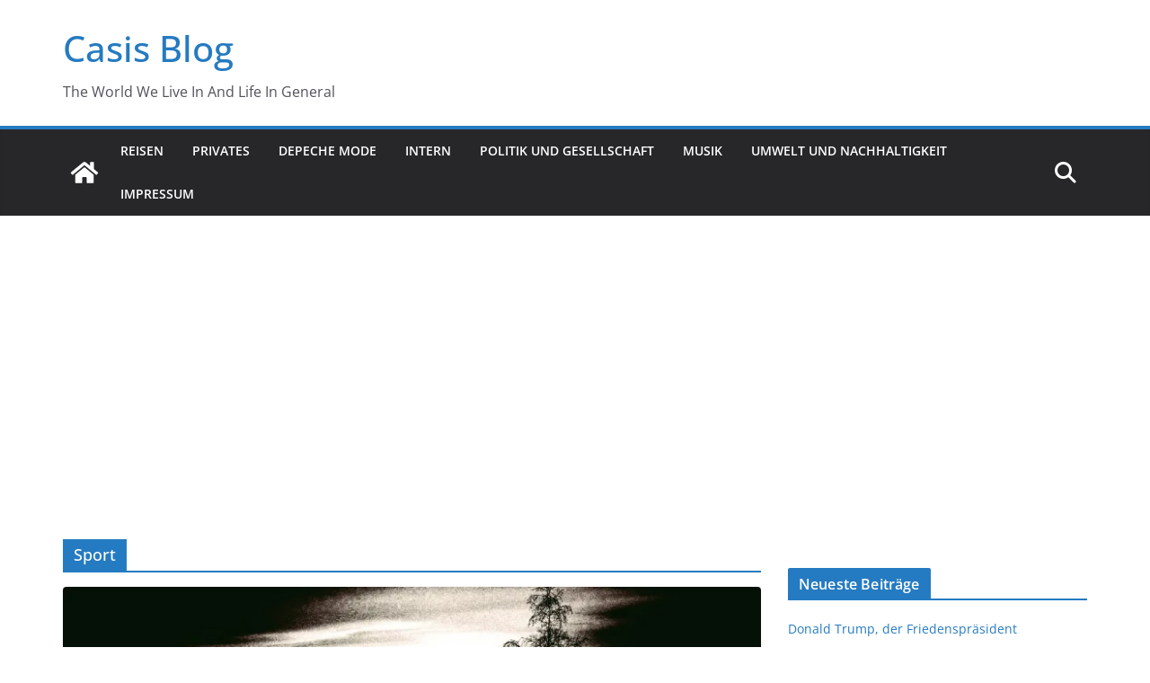

--- FILE ---
content_type: text/html; charset=utf-8
request_url: https://www.google.com/recaptcha/api2/aframe
body_size: 268
content:
<!DOCTYPE HTML><html><head><meta http-equiv="content-type" content="text/html; charset=UTF-8"></head><body><script nonce="0SSAGZ4IaqxHvKProk2FtQ">/** Anti-fraud and anti-abuse applications only. See google.com/recaptcha */ try{var clients={'sodar':'https://pagead2.googlesyndication.com/pagead/sodar?'};window.addEventListener("message",function(a){try{if(a.source===window.parent){var b=JSON.parse(a.data);var c=clients[b['id']];if(c){var d=document.createElement('img');d.src=c+b['params']+'&rc='+(localStorage.getItem("rc::a")?sessionStorage.getItem("rc::b"):"");window.document.body.appendChild(d);sessionStorage.setItem("rc::e",parseInt(sessionStorage.getItem("rc::e")||0)+1);localStorage.setItem("rc::h",'1768762829521');}}}catch(b){}});window.parent.postMessage("_grecaptcha_ready", "*");}catch(b){}</script></body></html>